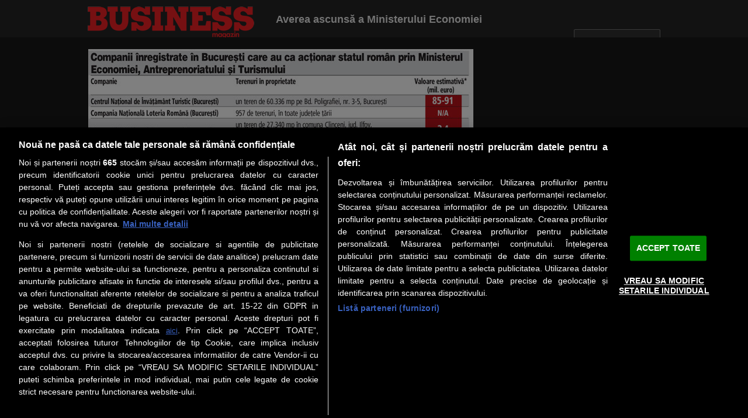

--- FILE ---
content_type: text/html; charset=UTF-8
request_url: https://www.businessmagazin.ro/galerie-foto/actualitate/averea-ascunsa-a-ministerului-economiei-22293290
body_size: 6879
content:
<!DOCTYPE html PUBLIC "-//W3C//DTD XHTML 1.0 Transitional//EN" "http://www.w3.org/TR/xhtml1/DTD/xhtml1-transitional.dtd">
<html xmlns="http://www.w3.org/1999/xhtml">
	<head>
		<meta http-equiv="Content-Type" content="text/html; charset=utf-8" />
							<title>Averea ascunsă a Ministerului Economiei</title>
					<meta name="description" content="" />
	<meta name="keywords" content="Averea imobiliara, Ministerul Economiei, terenuri, statul roman" />
		<meta property="fb:admins" content="100004590757788" />
	<meta property="fb:pages" content="116314648380189" />
	<meta property="og:site_name" content="BusinessMagazin" />
	<meta property="og:url" content="https://www.businessmagazin.ro/galerie-foto/actualitate/averea-ascunsa-a-ministerului-economiei-22293290" />
	<meta property="og:title" content="Averea ascunsă a Ministerului Economiei" />
	<meta property="og:description" content="" />
	<meta property="og:type" content="article" />
		<meta property="og:image" content="https://storage0.dms.mpinteractiv.ro/media/401/341/5531/22293290/2/tabbel-1.jpg" />
		<meta name="robots" content="max-image-preview:large">

<meta property="fb:app_id" content="2103401109706686" />

			

<meta name="cXenseParse:pageclass" content="article"/>
<meta name="cXenseParse:url" content="https://www.businessmagazin.ro/galerie-foto/actualitate/averea-ascunsa-a-ministerului-economiei-22293290"/>



<meta name="referrer" content="origin" />		<!---->
		<link type="text/css" rel="stylesheet" href="/style.css?v=1,5" />
		<link href="https://fonts.googleapis.com/css?family=Oswald:400,300,700&subset=latin-ext,latin" rel="stylesheet" type="text/css" />		<!---->
		<script type="text/javascript" src="/js/jquery-1.8.2.min.js"></script>
		
<meta name="debug" content="-----------------productie-----------------"> <script type="text/javascript">  </script> 
        <meta name="robots" content="noindex">

<script src="https://cdn.cookielaw.org/consent/tcf.stub.js" type="text/javascript" charset="UTF-8"></script>
<script src="https://cdn.cookielaw.org/consent/cmp.stub.js" type="text/javascript" charset="UTF-8"></script>
<script src="https://cookie-cdn.cookiepro.com/scripttemplates/otSDKStub.js" type="text/javascript" charset="UTF-8" data-domain-script="49fd0cc4-12c5-44b0-b3e5-1579bef9c9bc"></script>
<script src="//ro.adocean.pl/files/js/ado.js"></script>

<!-- Cxense SATI script begin -->
<script type="text/javascript">
window.cX = window.cX || {}; cX.callQueue = cX.callQueue || [];
cX.callQueue.push(['setSiteId', '1135102062960807729']);
cX.callQueue.push(['sendPageViewEvent']);
</script>
<script type="text/javascript" async src="//code3.adtlgc.com/js/sati_init.js"></script>
<script type="text/javascript">
(function(d,s,e,t){e=d.createElement(s);e.type='text/java'+s;e.async='async';
e.src='http'+('https:'===location.protocol?'s://s':'://')+'cdn.cxense.com/cx.js';
t=d.getElementsByTagName(s)[0];t.parentNode.insertBefore(e,t);})(document,'script');
</script>
<!-- Cxense SATI script end -->

                                    
                                                                                                                    
    
<script>
    var device = "desktop";
    var exclusive = false;
    var gtmcat = "actualitate";
    var gtmaid = "22293290";
    var pagetype = "articol";
    var loc = "world";
    var sensible = "non-sensible";
    var iqos_educated = "non-sensible";
    var anvelope_dacia = "non-sensible";
    var rusia_ucraina = "non-sensible";
</script>
<script>
    window._aoState = 0;
    (function e() {
        if ("object" != typeof ado) return void setTimeout(function() { e() }, 5);
        ado.config({ mode: "new", xml: !1, characterEncoding: !0 });
        ado.preview({ enabled: !0 });
        _aoState = 1;
    })();
</script>
<script type='text/javascript'>
    /* (c)AdOcean 2003-2025, MASTER: businessmex_ro.businessmagazin.ro.Desktop All Site */
    var userAgent = navigator.userAgent.toLowerCase();
    window.isTablet = /(ipad|tablet|(android(?!.*mobile))|(windows(?!.*phone)(.*touch))|kindle|playbook|silk|(puffin(?!.*(IP|AP|WP))))/.test(userAgent);
    window.currentMasterID = "lYX2phA_MggeJJudTpTsFdL8IkIaeV3cFDFzSVpsYYX.S7";
</script>
<script type="text/javascript">
    function OptanonWrapper() { }
</script>

<script>
    (function() {
        function getCookie(cname) {
            var name = cname + "=";
            var ca = document.cookie.split(';');
            for(var i = 0; i < ca.length; i++) {
                var c = ca[i];
                while (c.charAt(0) == ' ') c = c.substring(1);
                if (c.indexOf(name) == 0) return c.substring(name.length, c.length);
            }
            return "";
        }

        var optanonalert = getCookie("OptanonAlertBoxClosed");
        if (optanonalert) {
            var tsInitial = Math.round(new Date(optanonalert).getTime() / 1000);
            var tsBug = Math.round(new Date("2021-06-16T00:00:00").getTime() / 1000);
            if (tsInitial < tsBug) {
                document.cookie = "OptanonAlertBoxClosed=; expires=Thu, 01 Jan 1970 00:00:00 UTC; path=/; domain=.businessmagazin.ro";
                document.cookie = "OptanonConsent=; expires=Thu, 01 Jan 1970 00:00:00 UTC; path=/; domain=.businessmagazin.ro";
            }
        }

    var startAdOceanMaster = function() {

        // Dacă librăria ado.js nu e gata, mai așteptăm 50ms
        if (typeof ado !== 'object' || typeof ado.master !== 'function') {
            setTimeout(startAdOceanMaster, 50);
            return;
        }

        // Verificăm dacă AdOcean e gata (State 1) și avem MasterID
        if (window._aoState !== 1 || typeof window.currentMasterID === 'undefined') return;

        var cachedSeg = getCookie("UserSegmentIds");

        // --- DEFINIȚIA FUNCȚIEI RUNMASTER ---
        var runMaster = function(s) {
            if (window._aoState === 2) return; // Nu pornim de două ori

            var segmentsString = (Array.isArray(s)) ? s.join(',') : (s || '');
        
ado.master({
    id: window.currentMasterID,
    server: "ro.adocean.pl",
    keys: segmentsString,
    vars: `&CxSegments=${segmentsString}&Categorie=${(typeof gtmcat !== 'undefined') ? gtmcat : ''}&id_articol=${(typeof gtmaid !== 'undefined') ? gtmaid : ''}&pagetype=${(typeof pagetype !== 'undefined') ? pagetype : ''}&loc=${(typeof loc !== 'undefined') ? loc : ''}`
});
        
        window._aoState = 2; // Marcăm că Master-ul a plecat
        
        // OPȚIONAL: Trimitem un semnal pentru Slave-uri să pornească instant
        window.dispatchEvent(new CustomEvent('aoReady'));
    };


    // 1. DACĂ AVEM COOKIE, PORNIM INSTANT (Viteză maximă)
    if (cachedSeg) {
        console.log("AdOcean: Pornire rapidă din cache");
        runMaster(cachedSeg); 
    }

    // 2. Verificăm Piano pentru update de segmente
    if (typeof cX !== 'undefined' && cX.callQueue) {
        cX.callQueue.push(['invoke', function () {
            // Folosește ID-ul tău de query de la Cxense
            var fresh = cX.getUserSegmentIds({ persistedQueryId: "36e0d8f1950c096f7c976d908ee04f40b3131ccc" });
            var freshStr = (Array.isArray(fresh)) ? fresh.join(',') : fresh;
            
            // Salvăm pentru vizita următoare
            var d = new Date();
            d.setTime(d.getTime() + (24 * 60 * 60 * 1000));
            document.cookie = "UserSegmentIds=" + freshStr + ";expires=" + d.toGMTString() + ";path=/;domain=.businessmagazin.ro";
            
            // Dacă Master-ul n-a pornit deja din cache, pornește acum cu date proaspete
            if (window._aoState !== 2) {
                console.log("AdOcean: Pornire după răspuns Piano");
                runMaster(freshStr);
            }
        }]);
    } else if (!cachedSeg) {
        // 3. Dacă e prima vizită și Piano e blocat/lipsă, pornim fără segmente după un scurt timeout
        setTimeout(function() {
            if (window._aoState !== 2) {
                console.log("AdOcean: Pornire fallback (fără Piano)");
                runMaster("");
            }
        }, 500); // Așteptăm maxim 500ms după Piano, apoi plecăm oricum
    }
};

        var checkTCF = function() {
            if (typeof window.__tcfapi !== 'undefined') {
                window.__tcfapi('addEventListener', 2, function(tc, success) {
                    if (success && (tc.eventStatus === 'tcloaded' || tc.eventStatus === 'useractioncomplete')) {
                        if (!tc.gdprApplies || (tc.purpose.consents[1] && tc.vendor.consents[263])) {
                            startAdOceanMaster();
                        }
                    }
                });
                return true;
            }
            return false;
        };

        if (!checkTCF()) {
            var tcfInt = setInterval(function() {
                if (checkTCF()) clearInterval(tcfInt);
            }, 20);
        }
    })();
</script>
<script type="application/ld+json">
	
	{
	  "@context": "http://schema.org",
	  "@type": "Organization",
	  "name": "BusinessMagazin",
	  "url": "https://www.businessmagazin.ro/",
	  "sameAs": [
		"https://www.facebook.com/businessmagazin.ro",
		"https://www.instagram.com/businessmag.ro/"
	  ]
	}
	
</script>

<script type="application/ld+json">
	
    {  
	"@context":"http://schema.org",
    "@type":"WebSite",
    "url":"https://www.businessmagazin.ro/", 
    "name":"BusinessMagazin",
    "potentialAction":
		{"@type":"SearchAction",
         "target":"https://www.businessmagazin.ro/cauta?q={keywords}",
         "query-input":"required name=keywords"
		 }
	}
	
</script>
 
				
 
		
			 					   		<script type="application/ld+json">
		
		{
		"@context": "https://schema.org",
		"@type": "NewsArticle",
		"mainEntityOfPage": {
			"@type": "WebPage",
			"@id": "https://www.businessmagazin.ro/actualitate/averea-ascunsa-a-ministerului-economiei-22293290"
		},
		"headline": "Averea ascunsă a Ministerului Economiei",
		"image": ["
                                       			https://storage0.dms.mpinteractiv.ro/media/401/341/5531/22293290/2/tabbel-1.jpg
		
		"],
		"datePublished": "2024-03-14T10:04:30+02:00",
		"dateModified": "2024-03-14T10:05:30+02:00",
		
		 
			 
									"author": {
					"@type": "Person",
					"name": "Alina-Elena Vasiliu"
					}, 
									
									"publisher": {
			"@type": "Organization",
			"name": "BusinessMagazin",
			"logo": {
			"@type": "ImageObject",
			"url": "https://www.businessmagazin.ro/images/logo-v1.png"
			}
		},
		"description": " 
   ♦  Statul român deţine doar în..."
		}
	
	</script>

 								<script type="application/ld+json">
			
			{
				"@context": "https://schema.org",
				"@type": "BreadcrumbList",
				"itemListElement": [
			

											
																							
				{
					"@type": "ListItem",
					"position": 1,
					"name": "Actualitate",
					"item": "https://www.businessmagazin.ro/actualitate"
				}
				
																																																																																																																																																																																																																																																																																																																																																																																																																																																																																																																																																																																																					]}
					</script>



		
	</head>
	<body>
        
	<script type='text/javascript'>
	    var ad = document.createElement('div');
		ad.id = 'AdSense';
		ad.className = 'AdSense';
		ad.style.display = 'block';
		ad.style.position = 'absolute';
		ad.style.top = '-1px';
		ad.style.height = '1px';
		document.body.appendChild(ad);
	</script>
			<!-- (C)2000-2025 Gemius SA - gemiusPrism  / businessmagazin.ro/Default section -->

<script type="text/javascript">

var pp_gemius_identifier = 'p3ZLyTed.MWxO6JZlHJX8ZaFfbqdhO9ksdxh_ntgJ2T.E7';

var pp_gemius_use_cmp=true;



// lines below shouldn't be edited

function gemius_pending(i) { window[i] = window[i] || function() {var x = window[i+'_pdata'] = window[i+'_pdata'] || []; x[x.length]=Array.prototype.slice.call(arguments, 0);};};

(function(cmds) { var c; while(c = cmds.pop()) gemius_pending(c)})(['gemius_cmd', 'gemius_hit', 'gemius_event', 'gemius_init', 'pp_gemius_hit', 'pp_gemius_event', 'pp_gemius_init']);

window.pp_gemius_cmd = window.pp_gemius_cmd || window.gemius_cmd;

(function(d,t) {try {var gt=d.createElement(t),s=d.getElementsByTagName(t)[0],l='http'+((location.protocol=='https:')?'s':''); gt.setAttribute('async','async');

gt.setAttribute('defer','defer'); gt.src=l+'://garo.hit.gemius.pl/xgemius.min.js'; s.parentNode.insertBefore(gt,s);} catch (e) {}})(document,'script');

</script>
				
		<div id="cookieContainer"><div data-namespace="apropo.widgets.toolbar" data-module="cookie" data-url="/about-cookies" data-config='{ "template": { "name": "default" }, "language": { "locale": "ro-ro" }, "theme": { "name": "default" }, "debug": "true" }'></div></div>
		
		<div id="gallery_header">
			<div class="wrap">
				<a class="logo" href="/" title="Business Magazin">Business Magazin</a>
				<h1>Averea ascunsă a Ministerului Economiei</h1>
				<a class="back" href="/actualitate/averea-ascunsa-a-ministerului-economiei-22293290" title="Averea ascunsă a Ministerului Economiei"><span>inapoi la articol</span></a>
			</div>
		</div>
		<div id="gallery_content">
	<div class="wrap">
		<div class="gallery-left">
			<div class="galleryMain">
				 
								 
				 
																																												<a  name="curentă" class="galleryThumb" title="Averea ascunsă a Ministerului Economiei">
						<img class="lazy" src="/images/pixel.png" data-src="//storage0.dms.mpinteractiv.ro/media/401/341/5531/22293290/2/tabbel-1.jpg?width=660" alt="Averea ascunsă a Ministerului Economiei" />
					</a>
												<a name="prev" class="gPrev" title="înapoi">înapoi</a>
				<a name="next" class="gNext" title="înainte">înainte</a>
									
							</div>
			<div class="galleryCaption">
				<span>Averea ascunsă a Ministerului Economiei</span>
				<strong>Imaginea <span>1</span> / 1</strong>
			</div>
						<div class="gallery_carousel-wrap">
				<div id="gallery_carousel">
										<div>
						<a href="/galerie-foto/actualitate/averea-ascunsa-a-ministerului-economiei-22293290" title="Averea ascunsă a Ministerului Economiei">
							<img class="lazy" src="/images/pixel.png" data-src="//storage0.dms.mpinteractiv.ro/media/401/341/5531/22293290/2/tabbel-1.jpg?width=125" alt="Averea ascunsă a Ministerului Economiei" />
						</a>
					</div>
																			</div>
				<div class="clearfix"></div>
				<a id="prev" class="prev5" href="#">inapoi</a>
				<a id="next" class="next5" href="#">inainte</a>
			</div>
						<p> <a href="/actualitate/averea-ascunsa-a-ministerului-economiei-22293290" title="citeşte toată ştirea">citeşte toată ştirea</a></p>
		</div>
		<div class="gallery-right">
			<div class="gallery-right-top">
								<div class="social">
					<div class="fb-like" data-href="http://www.businessmagazin.ro/actualitate/averea-ascunsa-a-ministerului-economiei-22293290" data-layout="box_count" data-action="like" data-show-faces="false" data-share="false"></div>
					<div class="fb-share-button" data-href="http://www.businessmagazin.ro/actualitate/averea-ascunsa-a-ministerului-economiei-22293290" data-type="box_count"></div>
									</div>
			</div>
			<div id="adoceanthinkdigitalrovljjqknimz"></div>
<script type="text/javascript">
/* (c)AdOcean 2003-2015, thinkdigital_ro.businessmagazin.ro.Gallery.rectangle_300x250 */
ado.slave('adoceanthinkdigitalrovljjqknimz', {myMaster: 'uR4FcZDx7ZmyD4oF7H.dufMrcmK6nn6rtJFtL.ersi..27' });
</script>
		</div>
	</div>
</div>



		<div class="ocean-slot">
<div id="adoceanrovcjpiqsjnd"></div>
<script>
    /* (c)AdOcean 2003-2025, businessmex_ro.businessmagazin.ro.Desktop All Site.top2 */
    (function t(){ 2!=_aoState ? setTimeout(t,5) : ado.slave("adoceanrovcjpiqsjnd",{myMaster:"lYX2phA_MggeJJudTpTsFdL8IkIaeV3cFDFzSVpsYYX.S7"}) }());
</script>
</div><!---->
		<div id="footer">
			<div class="wrap">
				<ul class="menu">
<li>
<a href="/">Prima pagină</a></li>
<li>
<a href="/actualitate/">Actualitate</a></li>
<li>
<a href="/cover-story/">Cover story</a></li>
<li>
<a href="/lideri/">Lideri</a></li>
<li>
<a href="/analize/">Analize</a></li>
<li>
<a href="/business-hi-tech/">Hi-Tech</a></li>
<li>
<a href="/meet-the-ceo/">Meet the CEO</a></li>
<li>
<a href="/arta-si-societate/">Lifestyle</a></li>
<li>
<a href="/special/">Special</a></li>
<li>
<a href="/opinii/">Opinii</a></li>
</ul>
<!---->
				<div class="FooterContent">
					<div class="social">
						<span class="title">Social</span>
						<ul>
							<li><a href="https://www.facebook.com/businessmagazin.ro" title="Urmareste-ne pe Facebook">Urmareste-ne pe Facebook</a></li>
						</ul>
						<a class="logo_small" href="/" title="Business Magazin">Business Magazin</a>
					</div>
					<div class="links">
						<span class="title">Link-uri utile</span>
						<ul>
<li>
<a href="http://www.m.ro" title="Mediafax Group">Z</a><a href="https://zf.ro" target="_blank">iarul Financiar</a></li>
<li>
<a href="/utile/despre-business-magazin-873604/" title="Despre Noi">Despre Noi</a></li>
<li>
<a href="/utile/contact-873579/" title="Contact Redactie">Contact Redactie</a></li>
<li>
<a href="/utile/contact-873579/#marketing" title="Contact Marketing">Contact Marketing</a></li>
<li>
<a href="/utile/publicitate-873573/" title="Contact Vanzari">Contact Vanzari</a></li>
<li>
<a href="/utile/abonamente-873574/" title="Abonamente print">Abonamente print</a></li>
<li>
<a href="/autori.html" title="Redactorii BM">Redactorii BM</a></li>
</ul>
<ul class="middle-list">
<li>
<a href="/utile/politica-de-confidentialitate-965925/" title="Politica de confidentialitate">Politica de confidentialitate</a></li>
<li>
<a href="/utile/termeni-si-conditii-873608/" title="Termeni si conditii">Termeni si conditii</a></li>
<li>
<a href="/utile/about-cookies-9822582/" title="About cookies">About cookies</a></li>
</ul>
<!---->
					</div>
					<div class="services">
						<span class="title">Servicii</span>
						<ul>
							<li><a href="/newsletter-abonare/" title="Newsletter">Newsletter</a></li>
							<li><a class="rss" href="/rss-feed.xml" title="RSS">RSS</a></li>
						</ul>
					</div>
					<div class="magazine">
						<span class="title">Revista Business Magazin</span>
															<a href="/articole-editie.html?date=2026-01-19&item=23018572">
				<img class="lazy" src="/images/pixel.png" data-src="//storage0.dms.mpinteractiv.ro/media/401/341/38506/23018572/26/cop-bm-1011.jpg?width=102" alt="Nr. 1011 (02/2026)" />
			</a>
						<p>Abonează-te şi primeşte revista acasă saptămânal</p>
			<strong>Discount: <span>15%</span></strong>
			<span class="subscribe"><a href="/abonare" title="abonare">abonare</a></span>
			<p><a href="/arhiva.html" title="Arhivă revistă">Arhivă revistă</a></p>
			<!---->
					</div>
				</div>
			</div>
		</div>

		
<div class="ocean-slot">
<div id="adoceanrosdqfmnmoiy"></div>
<script>
    /* (c)AdOcean 2003-2025, businessmex_ro.businessmagazin.ro.Desktop All Site.special */
    (function t(){ 2!=_aoState ? setTimeout(t,5) : ado.slave("adoceanrosdqfmnmoiy",{myMaster:"lYX2phA_MggeJJudTpTsFdL8IkIaeV3cFDFzSVpsYYX.S7"}) }());
</script>
</div>
<p style="text-align:center; margin: 20px; font-size: 14px; line-height: 20px;padding-bottom: 20px;">
Preluarea fără cost a materialelor de presă (text, foto si/sau video), purtătoare de drepturi de proprietate intelectuală, este aprobată de către www.bmag.ro doar în limita a 250 de semne. Spaţiile şi URL-ul/hyperlink-ul nu sunt luate în considerare în numerotarea semnelor. Preluarea de informaţii poate fi făcută numai în acord cu termenii agreaţi şi menţionaţi in <a href="https://www.businessmagazin.ro/utile/termeni-si-conditii-873608/">această pagină</a>.</p>


		<script type="text/javascript" src="/js/jquery-1.8.2.min.js"></script>
		<div id="fb-root"></div>
		<script type="text/javascript" src="/app.js?v=1"></script>
		<script type="text/javascript">App.pageName = 'galerie-foto';</script>
        
    <script type='text/javascript'>
        cX.callQueue.push(['invoke', function () {
            console.log(document.getElementById('AdSense').clientHeight);
            let isAdBlockDetected = !document.getElementById('AdSense').clientHeight ? 'Yes' : 'No';
            console.log('HasAdBlock : ' + isAdBlockDetected);
            cX.setEventAttributes({origin: 'brt-adblock', persistedQueryId: 'fcadb0c22bec63a3e94af5a65644fc6b869880e0'});
            cX.sendEvent('adBlockerDetection', {adBlockerDetected: isAdBlockDetected});
            document.getElementById('status').innerHTML = isAdBlockDetected;
        }]);
    </script>
    	</body>
</html>

--- FILE ---
content_type: text/javascript;charset=utf-8
request_url: https://id.cxense.com/public/user/id?json=%7B%22identities%22%3A%5B%7B%22type%22%3A%22ckp%22%2C%22id%22%3A%22mkn7vk35q6mqdwio%22%7D%2C%7B%22type%22%3A%22lst%22%2C%22id%22%3A%221j2435nqcrewi2b2ke9rodyvsc%22%7D%2C%7B%22type%22%3A%22cst%22%2C%22id%22%3A%221j2435nqcrewi2b2ke9rodyvsc%22%7D%5D%7D&callback=cXJsonpCB2
body_size: 206
content:
/**/
cXJsonpCB2({"httpStatus":200,"response":{"userId":"cx:marhchxmjmfn2fe6pzx8gev97:34fc3gdem1gcw","newUser":false}})

--- FILE ---
content_type: text/javascript;charset=utf-8
request_url: https://p1cluster.cxense.com/p1.js
body_size: 100
content:
cX.library.onP1('1j2435nqcrewi2b2ke9rodyvsc');
